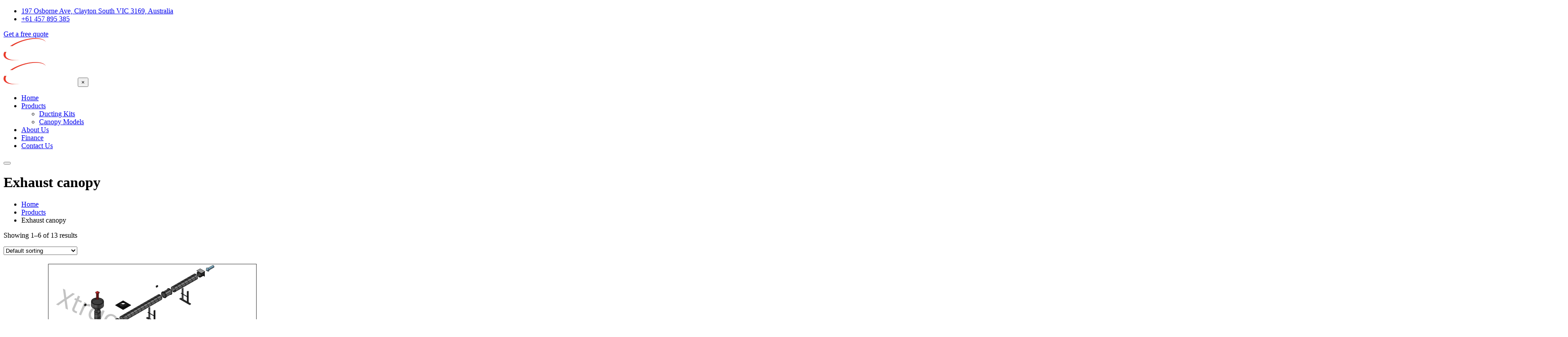

--- FILE ---
content_type: text/html; charset=UTF-8
request_url: https://xtractair.com.au/product-tag/exhaust-canopy/
body_size: 12599
content:
<!DOCTYPE html>
<html lang="en-AU" prefix="og: https://ogp.me/ns#">
<head>
	<meta charset="UTF-8">
	<meta name="viewport" content="width=device-width">
	<link rel="profile" href="//gmpg.org/xfn/11">
		<style>img:is([sizes="auto" i],[sizes^="auto," i]){contain-intrinsic-size:3000px 1500px}</style>
	<link rel='preload' as='script' href='https://xtractair.com.au/wp-content/cache/asset-cleanup/js/body-ec0d63f2a2b61f451221fe3b093f9bee4e11442f.js' data-wpacu-preload-js='1'>

<!-- Search Engine Optimisation by Rank Math - https://rankmath.com/ -->
<title>Exhaust canopy - Xtractair</title>
<meta name="robots" content="follow, noindex"/>
<meta property="og:locale" content="en_US" />
<meta property="og:type" content="article" />
<meta property="og:title" content="Exhaust canopy - Xtractair" />
<meta property="og:url" content="https://xtractair.com.au/product-tag/exhaust-canopy/" />
<meta property="og:site_name" content="My blog" />
<meta name="twitter:card" content="summary_large_image" />
<meta name="twitter:title" content="Exhaust canopy - Xtractair" />
<meta name="twitter:label1" content="Products" />
<meta name="twitter:data1" content="13" />
<script type="application/ld+json" class="rank-math-schema">{"@context":"https://schema.org","@graph":[{"@type":"Organization","@id":"https://xtractair.com.au/#organization","name":"My blog"},{"@type":"WebSite","@id":"https://xtractair.com.au/#website","url":"https://xtractair.com.au","name":"My blog","publisher":{"@id":"https://xtractair.com.au/#organization"},"inLanguage":"en-AU"},{"@type":"BreadcrumbList","@id":"https://xtractair.com.au/product-tag/exhaust-canopy/#breadcrumb","itemListElement":[{"@type":"ListItem","position":"1","item":{"@id":"https://xtractair.com.au","name":"Home"}},{"@type":"ListItem","position":"2","item":{"@id":"https://xtractair.com.au/product-tag/exhaust-canopy/","name":"Products tagged &ldquo;Exhaust canopy&rdquo;"}}]},{"@type":"CollectionPage","@id":"https://xtractair.com.au/product-tag/exhaust-canopy/#webpage","url":"https://xtractair.com.au/product-tag/exhaust-canopy/","name":"Exhaust canopy - Xtractair","isPartOf":{"@id":"https://xtractair.com.au/#website"},"inLanguage":"en-AU","breadcrumb":{"@id":"https://xtractair.com.au/product-tag/exhaust-canopy/#breadcrumb"}}]}</script>
<!-- /Rank Math WordPress SEO plugin -->

<link rel='dns-prefetch' href='//fonts.googleapis.com' />
<link rel='stylesheet' id='wpacu-combined-css-head-1' href='https://xtractair.com.au/wp-content/cache/asset-cleanup/css/head-a62a24fc30adf1e85da45e524c3c5d33bbd296da.css' type='text/css' media='all' />
<style id='classic-theme-styles-inline-css' type='text/css'>/*! This file is auto-generated */
.wp-block-button__link{color:#fff;background-color:#32373c;border-radius:9999px;box-shadow:none;text-decoration:none;padding:calc(.667em + 2px) calc(1.333em + 2px);font-size:1.125em}.wp-block-file__button{background:#32373c;color:#fff;text-decoration:none}</style>
<style id='global-styles-inline-css' type='text/css'>:root{--wp--preset--aspect-ratio--square:1;--wp--preset--aspect-ratio--4-3:4/3;--wp--preset--aspect-ratio--3-4:3/4;--wp--preset--aspect-ratio--3-2:3/2;--wp--preset--aspect-ratio--2-3:2/3;--wp--preset--aspect-ratio--16-9:16/9;--wp--preset--aspect-ratio--9-16:9/16;--wp--preset--color--black:#0f2c49;--wp--preset--color--cyan-bluish-gray:#abb8c3;--wp--preset--color--white:#ffffff;--wp--preset--color--pale-pink:#f78da7;--wp--preset--color--vivid-red:#cf2e2e;--wp--preset--color--luminous-vivid-orange:#ff6900;--wp--preset--color--luminous-vivid-amber:#fcb900;--wp--preset--color--light-green-cyan:#7bdcb5;--wp--preset--color--vivid-green-cyan:#00d084;--wp--preset--color--pale-cyan-blue:#8ed1fc;--wp--preset--color--vivid-cyan-blue:#0693e3;--wp--preset--color--vivid-purple:#9b51e0;--wp--preset--color--main-theme:#f35d22;--wp--preset--color--gray:#f7f2ed;--wp--preset--gradient--vivid-cyan-blue-to-vivid-purple:linear-gradient(135deg,rgba(6,147,227,1) 0%,rgb(155,81,224) 100%);--wp--preset--gradient--light-green-cyan-to-vivid-green-cyan:linear-gradient(135deg,rgb(122,220,180) 0%,rgb(0,208,130) 100%);--wp--preset--gradient--luminous-vivid-amber-to-luminous-vivid-orange:linear-gradient(135deg,rgba(252,185,0,1) 0%,rgba(255,105,0,1) 100%);--wp--preset--gradient--luminous-vivid-orange-to-vivid-red:linear-gradient(135deg,rgba(255,105,0,1) 0%,rgb(207,46,46) 100%);--wp--preset--gradient--very-light-gray-to-cyan-bluish-gray:linear-gradient(135deg,rgb(238,238,238) 0%,rgb(169,184,195) 100%);--wp--preset--gradient--cool-to-warm-spectrum:linear-gradient(135deg,rgb(74,234,220) 0%,rgb(151,120,209) 20%,rgb(207,42,186) 40%,rgb(238,44,130) 60%,rgb(251,105,98) 80%,rgb(254,248,76) 100%);--wp--preset--gradient--blush-light-purple:linear-gradient(135deg,rgb(255,206,236) 0%,rgb(152,150,240) 100%);--wp--preset--gradient--blush-bordeaux:linear-gradient(135deg,rgb(254,205,165) 0%,rgb(254,45,45) 50%,rgb(107,0,62) 100%);--wp--preset--gradient--luminous-dusk:linear-gradient(135deg,rgb(255,203,112) 0%,rgb(199,81,192) 50%,rgb(65,88,208) 100%);--wp--preset--gradient--pale-ocean:linear-gradient(135deg,rgb(255,245,203) 0%,rgb(182,227,212) 50%,rgb(51,167,181) 100%);--wp--preset--gradient--electric-grass:linear-gradient(135deg,rgb(202,248,128) 0%,rgb(113,206,126) 100%);--wp--preset--gradient--midnight:linear-gradient(135deg,rgb(2,3,129) 0%,rgb(40,116,252) 100%);--wp--preset--font-size--small:14px;--wp--preset--font-size--medium:20px;--wp--preset--font-size--large:24px;--wp--preset--font-size--x-large:42px;--wp--preset--font-size--regular:16px;--wp--preset--spacing--20:0.44rem;--wp--preset--spacing--30:0.67rem;--wp--preset--spacing--40:1rem;--wp--preset--spacing--50:1.5rem;--wp--preset--spacing--60:2.25rem;--wp--preset--spacing--70:3.38rem;--wp--preset--spacing--80:5.06rem;--wp--preset--shadow--natural:6px 6px 9px rgba(0, 0, 0, 0.2);--wp--preset--shadow--deep:12px 12px 50px rgba(0, 0, 0, 0.4);--wp--preset--shadow--sharp:6px 6px 0px rgba(0, 0, 0, 0.2);--wp--preset--shadow--outlined:6px 6px 0px -3px rgba(255, 255, 255, 1), 6px 6px rgba(0, 0, 0, 1);--wp--preset--shadow--crisp:6px 6px 0px rgba(0, 0, 0, 1)}:where(.is-layout-flex){gap:.5em}:where(.is-layout-grid){gap:.5em}body .is-layout-flex{display:flex}.is-layout-flex{flex-wrap:wrap;align-items:center}.is-layout-flex>:is(*,div){margin:0}body .is-layout-grid{display:grid}.is-layout-grid>:is(*,div){margin:0}:where(.wp-block-columns.is-layout-flex){gap:2em}:where(.wp-block-columns.is-layout-grid){gap:2em}:where(.wp-block-post-template.is-layout-flex){gap:1.25em}:where(.wp-block-post-template.is-layout-grid){gap:1.25em}.has-black-color{color:var(--wp--preset--color--black)!important}.has-cyan-bluish-gray-color{color:var(--wp--preset--color--cyan-bluish-gray)!important}.has-white-color{color:var(--wp--preset--color--white)!important}.has-pale-pink-color{color:var(--wp--preset--color--pale-pink)!important}.has-vivid-red-color{color:var(--wp--preset--color--vivid-red)!important}.has-luminous-vivid-orange-color{color:var(--wp--preset--color--luminous-vivid-orange)!important}.has-luminous-vivid-amber-color{color:var(--wp--preset--color--luminous-vivid-amber)!important}.has-light-green-cyan-color{color:var(--wp--preset--color--light-green-cyan)!important}.has-vivid-green-cyan-color{color:var(--wp--preset--color--vivid-green-cyan)!important}.has-pale-cyan-blue-color{color:var(--wp--preset--color--pale-cyan-blue)!important}.has-vivid-cyan-blue-color{color:var(--wp--preset--color--vivid-cyan-blue)!important}.has-vivid-purple-color{color:var(--wp--preset--color--vivid-purple)!important}.has-black-background-color{background-color:var(--wp--preset--color--black)!important}.has-cyan-bluish-gray-background-color{background-color:var(--wp--preset--color--cyan-bluish-gray)!important}.has-white-background-color{background-color:var(--wp--preset--color--white)!important}.has-pale-pink-background-color{background-color:var(--wp--preset--color--pale-pink)!important}.has-vivid-red-background-color{background-color:var(--wp--preset--color--vivid-red)!important}.has-luminous-vivid-orange-background-color{background-color:var(--wp--preset--color--luminous-vivid-orange)!important}.has-luminous-vivid-amber-background-color{background-color:var(--wp--preset--color--luminous-vivid-amber)!important}.has-light-green-cyan-background-color{background-color:var(--wp--preset--color--light-green-cyan)!important}.has-vivid-green-cyan-background-color{background-color:var(--wp--preset--color--vivid-green-cyan)!important}.has-pale-cyan-blue-background-color{background-color:var(--wp--preset--color--pale-cyan-blue)!important}.has-vivid-cyan-blue-background-color{background-color:var(--wp--preset--color--vivid-cyan-blue)!important}.has-vivid-purple-background-color{background-color:var(--wp--preset--color--vivid-purple)!important}.has-black-border-color{border-color:var(--wp--preset--color--black)!important}.has-cyan-bluish-gray-border-color{border-color:var(--wp--preset--color--cyan-bluish-gray)!important}.has-white-border-color{border-color:var(--wp--preset--color--white)!important}.has-pale-pink-border-color{border-color:var(--wp--preset--color--pale-pink)!important}.has-vivid-red-border-color{border-color:var(--wp--preset--color--vivid-red)!important}.has-luminous-vivid-orange-border-color{border-color:var(--wp--preset--color--luminous-vivid-orange)!important}.has-luminous-vivid-amber-border-color{border-color:var(--wp--preset--color--luminous-vivid-amber)!important}.has-light-green-cyan-border-color{border-color:var(--wp--preset--color--light-green-cyan)!important}.has-vivid-green-cyan-border-color{border-color:var(--wp--preset--color--vivid-green-cyan)!important}.has-pale-cyan-blue-border-color{border-color:var(--wp--preset--color--pale-cyan-blue)!important}.has-vivid-cyan-blue-border-color{border-color:var(--wp--preset--color--vivid-cyan-blue)!important}.has-vivid-purple-border-color{border-color:var(--wp--preset--color--vivid-purple)!important}.has-vivid-cyan-blue-to-vivid-purple-gradient-background{background:var(--wp--preset--gradient--vivid-cyan-blue-to-vivid-purple)!important}.has-light-green-cyan-to-vivid-green-cyan-gradient-background{background:var(--wp--preset--gradient--light-green-cyan-to-vivid-green-cyan)!important}.has-luminous-vivid-amber-to-luminous-vivid-orange-gradient-background{background:var(--wp--preset--gradient--luminous-vivid-amber-to-luminous-vivid-orange)!important}.has-luminous-vivid-orange-to-vivid-red-gradient-background{background:var(--wp--preset--gradient--luminous-vivid-orange-to-vivid-red)!important}.has-very-light-gray-to-cyan-bluish-gray-gradient-background{background:var(--wp--preset--gradient--very-light-gray-to-cyan-bluish-gray)!important}.has-cool-to-warm-spectrum-gradient-background{background:var(--wp--preset--gradient--cool-to-warm-spectrum)!important}.has-blush-light-purple-gradient-background{background:var(--wp--preset--gradient--blush-light-purple)!important}.has-blush-bordeaux-gradient-background{background:var(--wp--preset--gradient--blush-bordeaux)!important}.has-luminous-dusk-gradient-background{background:var(--wp--preset--gradient--luminous-dusk)!important}.has-pale-ocean-gradient-background{background:var(--wp--preset--gradient--pale-ocean)!important}.has-electric-grass-gradient-background{background:var(--wp--preset--gradient--electric-grass)!important}.has-midnight-gradient-background{background:var(--wp--preset--gradient--midnight)!important}.has-small-font-size{font-size:var(--wp--preset--font-size--small)!important}.has-medium-font-size{font-size:var(--wp--preset--font-size--medium)!important}.has-large-font-size{font-size:var(--wp--preset--font-size--large)!important}.has-x-large-font-size{font-size:var(--wp--preset--font-size--x-large)!important}:where(.wp-block-post-template.is-layout-flex){gap:1.25em}:where(.wp-block-post-template.is-layout-grid){gap:1.25em}:where(.wp-block-columns.is-layout-flex){gap:2em}:where(.wp-block-columns.is-layout-grid){gap:2em}:root :where(.wp-block-pullquote){font-size:1.5em;line-height:1.6}</style>



<link rel='stylesheet' id='woocommerce-smallscreen-css' href='https://xtractair.com.au/wp-content/plugins/woocommerce/assets/css/woocommerce-smallscreen.css?ver=10.1.1' type='text/css' media='only screen and (max-width: 768px)' />

<style id='woocommerce-inline-inline-css' type='text/css'>
.woocommerce form .form-row .required { visibility: visible; }
</style>







<link rel='preload' as="style" onload="this.onload=null;this.rel='stylesheet'" data-wpacu-preload-it-async='1' id='wpacu-combined-google-fonts-css-async-preload' href='https://fonts.googleapis.com/css?family=Barlow:400,600,700%7COpen+Sans:400,400i,600,600i,700,700i%7CRoboto:100,100italic,200,200italic,300,300italic,400,400italic,500,500italic,600,600italic,700,700italic,800,800italic,900,900italic%7CRoboto+Slab:100,100italic,200,200italic,300,300italic,400,400italic,500,500italic,600,600italic,700,700italic,800,800italic,900,900italic&amp;subset=latin-ext&amp;display=swap' type='text/css' media='all' />


<script type="text/javascript" id="wc-add-to-cart-js-extra">
/* <![CDATA[ */
var wc_add_to_cart_params = {"ajax_url":"\/wp-admin\/admin-ajax.php","wc_ajax_url":"\/?wc-ajax=%%endpoint%%","i18n_view_cart":"View cart","cart_url":"https:\/\/xtractair.com.au\/?page_id=615","is_cart":"","cart_redirect_after_add":"no"};
/* ]]> */
</script>
<script type="text/javascript" id="woocommerce-js-extra">
/* <![CDATA[ */
var woocommerce_params = {"ajax_url":"\/wp-admin\/admin-ajax.php","wc_ajax_url":"\/?wc-ajax=%%endpoint%%","i18n_password_show":"Show password","i18n_password_hide":"Hide password"};
/* ]]> */
</script>
<script defer='defer' type='text/javascript' id='wpacu-combined-js-head-group-2' src='https://xtractair.com.au/wp-content/cache/asset-cleanup/js/head-48d4dbb333d09fab61bcc4ac16033b38954b574f.js'></script><script type='text/javascript' id='wpacu-combined-js-head-group-1' src='https://xtractair.com.au/wp-content/cache/asset-cleanup/js/head-833c4f2bb708aebd86280014a8141d4732b1895e.js'></script>	<style>.woocommerce a.wqoecf_enquiry_button{background-color:#f35d22}</style> 
	    <link rel="preload" as="image" href="https://xtractair.com.au/wp-content/uploads/2025/08/banner-1.webp" fetchpriority="high">
    	<noscript><style>.woocommerce-product-gallery{opacity:1!important}</style></noscript>
	
<link rel="icon" href="https://xtractair.com.au/wp-content/uploads/2024/11/cropped-favicon-icon-32x32.png" sizes="32x32" />
<link rel="icon" href="https://xtractair.com.au/wp-content/uploads/2024/11/cropped-favicon-icon-192x192.png" sizes="192x192" />
<link rel="apple-touch-icon" href="https://xtractair.com.au/wp-content/uploads/2024/11/cropped-favicon-icon-180x180.png" />
<meta name="msapplication-TileImage" content="https://xtractair.com.au/wp-content/uploads/2024/11/cropped-favicon-icon-270x270.png" />
		<style type="text/css" id="wp-custom-css">#lte-nav-wrapper{min-height:0}.tagged_as{display:none!important}</style>
		<script  type='text/javascript' id="wpacu-preload-async-css-fallback">
/*! LoadCSS. [c]2020 Filament Group, Inc. MIT License */
/* This file is meant as a standalone workflow for
- testing support for link[rel=preload]
- enabling async CSS loading in browsers that do not support rel=preload
- applying rel preload css once loaded, whether supported or not.
*/
(function(w){"use strict";var wpacuLoadCSS=function(href,before,media,attributes){var doc=w.document;var ss=doc.createElement('link');var ref;if(before){ref=before}else{var refs=(doc.body||doc.getElementsByTagName('head')[0]).childNodes;ref=refs[refs.length-1]}
var sheets=doc.styleSheets;if(attributes){for(var attributeName in attributes){if(attributes.hasOwnProperty(attributeName)){ss.setAttribute(attributeName,attributes[attributeName])}}}
ss.rel="stylesheet";ss.href=href;ss.media="only x";function ready(cb){if(doc.body){return cb()}
setTimeout(function(){ready(cb)})}
ready(function(){ref.parentNode.insertBefore(ss,(before?ref:ref.nextSibling))});var onwpaculoadcssdefined=function(cb){var resolvedHref=ss.href;var i=sheets.length;while(i--){if(sheets[i].href===resolvedHref){return cb()}}
setTimeout(function(){onwpaculoadcssdefined(cb)})};function wpacuLoadCB(){if(ss.addEventListener){ss.removeEventListener("load",wpacuLoadCB)}
ss.media=media||"all"}
if(ss.addEventListener){ss.addEventListener("load",wpacuLoadCB)}
ss.onwpaculoadcssdefined=onwpaculoadcssdefined;onwpaculoadcssdefined(wpacuLoadCB);return ss};if(typeof exports!=="undefined"){exports.wpacuLoadCSS=wpacuLoadCSS}else{w.wpacuLoadCSS=wpacuLoadCSS}}(typeof global!=="undefined"?global:this))
</script></head>
<body class="archive tax-product_tag term-exhaust-canopy term-549 wp-theme-homefort wp-child-theme-homefort-child theme-homefort woocommerce woocommerce-page woocommerce-no-js full-width lte-product-style-default lte-body-white lte-background-white paceloader-disabled elementor-default elementor-kit-13200">
<div class="lte-content-wrapper  lte-layout-default">	<div class="lte-header-wrapper header-h1  header-parallax lte-header-overlay hasBreadcrumbs lte-layout-default lte-pageheader-">
	<div class="lte-topbar-block hidden-ms hidden-xs lte-background-black lte-topbar-before-default"><div class="container">		<div data-elementor-type="wp-post" data-elementor-id="9728" class="elementor elementor-9728">
						<section class="lte-background-black elementor-section elementor-top-section elementor-element elementor-element-1a0d664b elementor-section-full_width lte-background-black elementor-section-height-default elementor-section-height-default" data-id="1a0d664b" data-element_type="section" data-settings="{&quot;background_background&quot;:&quot;classic&quot;}">
						<div class="elementor-container elementor-column-gap-custom">
					<div class="elementor-column elementor-col-50 elementor-top-column elementor-element elementor-element-6ba9c6ce" data-id="6ba9c6ce" data-element_type="column">
			<div class="elementor-widget-wrap elementor-element-populated">
						<div class="elementor-element elementor-element-dec79bc lte-icons-align-tablet-center elementor-widget elementor-widget-lte-icons" data-id="dec79bc" data-element_type="widget" data-widget_type="lte-icons.default">
				<div class="elementor-widget-container">
			<ul class="lte-block-icon icons-count-2 lte-icon-space-sm lte-icon-shape-default lte-icon-background-disabled lte-icon-border-disabled lte-icon-color-main lte-icon-divider-disabled lte-icon-inner-padding- lte-icon-size-xsmall lte-header-color-default lte-icon-type-left lte-icon-align- lte-hover-animation-yes layout-inline lte-additional-disabled"><li class=""><a href="#"   class="lte-inner"><i aria-hidden="true" class="fas fa-map-marker-alt"></i><span class="lte-icon-content"> <span class="lte-header lte-span"> 197 Osborne Ave, Clayton South VIC 3169, Australia </span> </span></a></li><li class=""><a href="tel:+61%20457%20895%20385"   class="lte-inner"><i aria-hidden="true" class="fas fa-phone-alt"></i><span class="lte-icon-content"> <span class="lte-header lte-span"> +61 457 895 385 </span> </span></a></li></ul>		</div>
				</div>
					</div>
		</div>
				<div class="elementor-column elementor-col-50 elementor-top-column elementor-element elementor-element-c03db80 elementor-hidden-tablet elementor-hidden-phone" data-id="c03db80" data-element_type="column">
			<div class="elementor-widget-wrap elementor-element-populated">
						<div class="elementor-element elementor-element-861bd6c elementor-widget__width-auto lte-topbar-button elementor-widget elementor-widget-lte-button" data-id="861bd6c" data-element_type="widget" data-widget_type="lte-button.default">
				<div class="elementor-widget-container">
			<div class="lte-btn-wrap">
	<a href="https://xtractair.com.au/contacts/"  class="lte-btn btn-white color-hover-black"><span class="lte-btn-inner"><span class="lte-btn-before"></span>Get a free quote<span class="lte-btn-after"></span></span></a></div>		</div>
				</div>
					</div>
		</div>
					</div>
		</section>
				</div>
		</div></div><div id="lte-nav-wrapper" class="lte-layout-default lte-nav-color-white">
	<nav class="lte-navbar" data-spy="affix" data-offset-top="50">
		<div class="container">	
			<div class="lte-navbar-logo">	
				<a class="lte-logo" href="https://xtractair.com.au/"><img src="//xtractair.com.au/wp-content/uploads/2025/08/Xtractair-logo.webp" alt="Xtractair" srcset="//xtractair.com.au/wp-content/uploads/2025/08/Xtractair-logo.webp 1x,//xtractair.com.au/wp-content/uploads/2025/08/Xtractair-logo.webp 2x"></a>			</div>	
						
			<div class="lte-navbar-items navbar-mobile-black navbar-collapse collapse" data-mobile-screen-width="1198">
				<div class="toggle-wrap">
					<a class="lte-logo" href="https://xtractair.com.au/"><img src="//xtractair.com.au/wp-content/uploads/2025/08/Xtractair-logo.webp" alt="Xtractair" srcset="//xtractair.com.au/wp-content/uploads/2025/08/Xtractair-logo.webp 1x,//xtractair.com.au/wp-content/uploads/2025/08/Xtractair-logo.webp 2x"></a>						
					<button type="button" class="lte-navbar-toggle collapsed">
						<span class="close">&times;</span>
					</button>							
					<div class="clearfix"></div>
				</div>
				<ul id="menu-main-menu" class="lte-ul-nav"><li id="menu-item-17085" class="menu-item menu-item-type-post_type menu-item-object-page menu-item-home menu-item-17085"><a title="Home" href="https://xtractair.com.au/" ><span><span>Home</span></span></a></li>
<li id="menu-item-619" class="menu-item menu-item-type-custom menu-item-object-custom menu-item-has-children menu-item-619"><a title="Products" href="https://xtractair.com.au/shop/" ><span><span>Products</span></span></a>
<ul class="sub-menu">
	<li id="menu-item-29450" class="menu-item menu-item-type-post_type menu-item-object-page menu-item-29450"><a title="Ducting Kits" href="https://xtractair.com.au/ducting-kits/" ><span><span>Ducting Kits</span></span></a></li>
	<li id="menu-item-29449" class="menu-item menu-item-type-post_type menu-item-object-page menu-item-29449"><a title="Canopy Models" href="https://xtractair.com.au/canopy-models/" ><span><span>Canopy Models</span></span></a></li>
</ul>
</li>
<li id="menu-item-28913" class="menu-item menu-item-type-post_type menu-item-object-page menu-item-28913"><a title="About Us" href="https://xtractair.com.au/about-us/" ><span><span>About Us</span></span></a></li>
<li id="menu-item-29337" class="menu-item menu-item-type-post_type menu-item-object-page menu-item-29337"><a title="Finance" href="https://xtractair.com.au/finance/" ><span><span>Finance</span></span></a></li>
<li id="menu-item-13613" class="menu-item menu-item-type-post_type menu-item-object-page menu-item-13613"><a title="Contact Us" href="https://xtractair.com.au/contacts/" ><span><span>Contact Us</span></span></a></li>
</ul>				<div class="lte-mobile-controls">
									
				</div>				
			</div>
					
			<button type="button" class="lte-navbar-toggle">
				<span class="icon-bar top-bar"></span>
				<span class="icon-bar middle-bar"></span>
				<span class="icon-bar bottom-bar"></span>
			</button>			
		</div>
	</nav>
</div>
		<header class="lte-page-header lte-parallax-yes">
		    <div class="container">
		    	<div class="lte-header-h1-wrapper"><h1 class="header">Exhaust canopy</h1></div><ul class="breadcrumbs" typeof="BreadcrumbList" vocab="https://schema.org/"><!-- Breadcrumb NavXT 7.4.1 -->
<li class="home"><span property="itemListElement" typeof="ListItem"><a property="item" typeof="WebPage" title="Go to Home." href="https://xtractair.com.au" class="home"><span property="name">Home</span></a><meta property="position" content="1"></span></li>
<li class="archive post-product-archive"><span property="itemListElement" typeof="ListItem"><a property="item" typeof="WebPage" title="Go to Products." href="https://xtractair.com.au/shop/" class="archive post-product-archive"><span property="name">Products</span></a><meta property="position" content="2"></span></li>
<li class="archive taxonomy product_tag current-item"><span property="itemListElement" typeof="ListItem"><span property="name">Exhaust canopy</span><meta property="position" content="3"></span></li>
</ul>		    </div>
					</header>
			</div><div class="container main-wrapper"><div class="lte-wc-wrapper margin-default lte-cols-xl-3 lte-cols-lg-3 lte-cols-md-3 lte-cols-sm-2 lte-cols-ms-2 lte-cols-xs-1">
	  				<div class="row lte-sidebar-position-left"><div class="col-xl-9 col-lg-8 col-md-12 col-xs-12 lte-text-page products-column-with-sidebar"><header class="woocommerce-products-header">
	
	</header>
<div class="woocommerce-notices-wrapper"></div><div class="lte-wc-order"><p class="woocommerce-result-count" role="alert" aria-relevant="all" >
	Showing 1&ndash;6 of 13 results</p>
<form class="woocommerce-ordering" method="get">
		<select
		name="orderby"
		class="orderby"
					aria-label="Shop order"
			>
					<option value="menu_order"  selected='selected'>Default sorting</option>
					<option value="popularity" >Sort by popularity</option>
					<option value="rating" >Sort by average rating</option>
					<option value="date" >Sort by latest</option>
					<option value="price" >Sort by price: low to high</option>
					<option value="price-desc" >Sort by price: high to low</option>
			</select>
	<input type="hidden" name="paged" value="1" />
	</form>
</div><ul class="products columns-128">
<li class="has-post-thumbnail product type-product post-29396 status-publish first instock product_cat-ducting-kits product_tag-air-extractor product_tag-airxtracta product_tag-commercial-exhaust product_tag-commercial-exhaust-canopy product_tag-commercial-exhaust-hood product_tag-exhaust-canopy product_tag-exhaust-ducting product_tag-exhaust-fan product_tag-exhaust-hood product_tag-extractor-exhaust product_tag-kitchen-canopy product_tag-kitchen-exhaust product_tag-kitchen-hood product_tag-low-velocity-exhaust product_tag-low-velocity-hood product_tag-restaurant-exhaust-canopy product_tag-restaurant-exhaust-hood product_tag-return-air-fan product_tag-xtracta product_tag-xtracta-exhaust-canopy-solutions product_tag-xtractair shipping-taxable product-type-simple">
	<div class="lte-item"><div class="lte-image"><a class="wqoecf_enquiry_button" href="javascript:void(0)"  data-product-title="RA Fan and duct kit -1 Horizontal"  >Enquiry<span class="lte-btn-after"></span></span></a>	<span id="woocommerce_loop_add_to_cart_link_describedby_29396" class="screen-reader-text"><span class="lte-btn-inner"><span class="lte-btn-before"></span>
			</span>
<a href="https://xtractair.com.au/product/ra-fan-and-duct-kit-1-horizontal/" class="woocommerce-LoopProduct-link woocommerce-loop-product__link"><img fetchpriority="high" width="480" height="339" src="https://xtractair.com.au/wp-content/uploads/2023/03/RA-fan-and-duct-kit-1-horizontal-480x339.png" class="attachment-woocommerce_thumbnail size-woocommerce_thumbnail" alt="RA Fan and duct kit -1 Horizontal" decoding="async" srcset="https://xtractair.com.au/wp-content/uploads/2023/03/RA-fan-and-duct-kit-1-horizontal-480x339.png 480w, https://xtractair.com.au/wp-content/uploads/2023/03/RA-fan-and-duct-kit-1-horizontal-300x212.png 300w, https://xtractair.com.au/wp-content/uploads/2023/03/RA-fan-and-duct-kit-1-horizontal-1024x724.png 1024w, https://xtractair.com.au/wp-content/uploads/2023/03/RA-fan-and-duct-kit-1-horizontal-768x543.png 768w, https://xtractair.com.au/wp-content/uploads/2023/03/RA-fan-and-duct-kit-1-horizontal-1536x1086.png 1536w, https://xtractair.com.au/wp-content/uploads/2023/03/RA-fan-and-duct-kit-1-horizontal-2048x1448.png 2048w, https://xtractair.com.au/wp-content/uploads/2023/03/RA-fan-and-duct-kit-1-horizontal-100x71.png 100w, https://xtractair.com.au/wp-content/uploads/2023/03/RA-fan-and-duct-kit-1-horizontal-800x566.png 800w, https://xtractair.com.au/wp-content/uploads/2023/03/RA-fan-and-duct-kit-1-horizontal-600x424.png 600w" sizes="(max-width: 480px) 100vw, 480px" /></a></div><div class="lte-item-descr"><a href="https://xtractair.com.au/product/ra-fan-and-duct-kit-1-horizontal/" class="woocommerce-LoopProduct-link woocommerce-loop-product__link"><h2 class="woocommerce-loop-product__title">RA Fan and duct kit -1 Horizontal</h2></a>
<a class="wqoecf_enquiry_button" href="javascript:void(0)"  data-product-title="RA Fan and duct kit -1 Horizontal"  >Enquiry<span class="lte-btn-after"></span></span></a>	<span id="woocommerce_loop_add_to_cart_link_describedby_29396" class="screen-reader-text"><span class="lte-btn-inner"><span class="lte-btn-before"></span>
			</span>
</div>
		</div></li>
<li class="has-post-thumbnail product type-product post-29428 status-publish instock product_cat-ducting-kits product_tag-air-extractor product_tag-airxtracta product_tag-commercial-exhaust product_tag-commercial-exhaust-canopy product_tag-commercial-exhaust-hood product_tag-exhaust-canopy product_tag-exhaust-ducting product_tag-exhaust-fan product_tag-exhaust-hood product_tag-extractor-exhaust product_tag-kitchen-canopy product_tag-kitchen-exhaust product_tag-kitchen-hood product_tag-low-velocity-exhaust product_tag-low-velocity-hood product_tag-restaurant-exhaust-canopy product_tag-restaurant-exhaust-hood product_tag-return-air-fan product_tag-xtracta product_tag-xtracta-exhaust-canopy-solutions product_tag-xtractair shipping-taxable product-type-simple">
	<div class="lte-item"><div class="lte-image"><a class="wqoecf_enquiry_button" href="javascript:void(0)"  data-product-title="RA Fan and duct kit -2 Vertical"  >Enquiry<span class="lte-btn-after"></span></span></a>	<span id="woocommerce_loop_add_to_cart_link_describedby_29428" class="screen-reader-text"><span class="lte-btn-inner"><span class="lte-btn-before"></span>
			</span>
<a href="https://xtractair.com.au/product/ra-fan-and-duct-kit-2-vertical/" class="woocommerce-LoopProduct-link woocommerce-loop-product__link"><img width="480" height="339" src="https://xtractair.com.au/wp-content/uploads/2023/03/RA-fan-and-duct-kit-2-vertical-480x339.png" class="attachment-woocommerce_thumbnail size-woocommerce_thumbnail" alt="RA Fan and duct kit -2 Vertical" decoding="async" srcset="https://xtractair.com.au/wp-content/uploads/2023/03/RA-fan-and-duct-kit-2-vertical-480x339.png 480w, https://xtractair.com.au/wp-content/uploads/2023/03/RA-fan-and-duct-kit-2-vertical-300x212.png 300w, https://xtractair.com.au/wp-content/uploads/2023/03/RA-fan-and-duct-kit-2-vertical-1024x724.png 1024w, https://xtractair.com.au/wp-content/uploads/2023/03/RA-fan-and-duct-kit-2-vertical-768x543.png 768w, https://xtractair.com.au/wp-content/uploads/2023/03/RA-fan-and-duct-kit-2-vertical-1536x1086.png 1536w, https://xtractair.com.au/wp-content/uploads/2023/03/RA-fan-and-duct-kit-2-vertical-2048x1448.png 2048w, https://xtractair.com.au/wp-content/uploads/2023/03/RA-fan-and-duct-kit-2-vertical-100x71.png 100w, https://xtractair.com.au/wp-content/uploads/2023/03/RA-fan-and-duct-kit-2-vertical-800x566.png 800w, https://xtractair.com.au/wp-content/uploads/2023/03/RA-fan-and-duct-kit-2-vertical-600x424.png 600w" sizes="(max-width: 480px) 100vw, 480px" /></a></div><div class="lte-item-descr"><a href="https://xtractair.com.au/product/ra-fan-and-duct-kit-2-vertical/" class="woocommerce-LoopProduct-link woocommerce-loop-product__link"><h2 class="woocommerce-loop-product__title">RA Fan and duct kit -2 Vertical</h2></a>
<a class="wqoecf_enquiry_button" href="javascript:void(0)"  data-product-title="RA Fan and duct kit -2 Vertical"  >Enquiry<span class="lte-btn-after"></span></span></a>	<span id="woocommerce_loop_add_to_cart_link_describedby_29428" class="screen-reader-text"><span class="lte-btn-inner"><span class="lte-btn-before"></span>
			</span>
</div>
		</div></li>
<li class="has-post-thumbnail product type-product post-29436 status-publish instock product_cat-ducting-kits product_tag-air-extractor product_tag-airxtracta product_tag-commercial-exhaust product_tag-commercial-exhaust-canopy product_tag-commercial-exhaust-hood product_tag-exhaust-canopy product_tag-exhaust-ducting product_tag-exhaust-fan product_tag-exhaust-hood product_tag-extractor-exhaust product_tag-kitchen-canopy product_tag-kitchen-exhaust product_tag-kitchen-hood product_tag-low-velocity-exhaust product_tag-low-velocity-hood product_tag-restaurant-exhaust-canopy product_tag-restaurant-exhaust-hood product_tag-return-air-fan product_tag-xtracta product_tag-xtracta-exhaust-canopy-solutions product_tag-xtractair shipping-taxable product-type-simple">
	<div class="lte-item"><div class="lte-image"><a class="wqoecf_enquiry_button" href="javascript:void(0)"  data-product-title="RA Fan and duct kit -3 Horizontal"  >Enquiry<span class="lte-btn-after"></span></span></a>	<span id="woocommerce_loop_add_to_cart_link_describedby_29436" class="screen-reader-text"><span class="lte-btn-inner"><span class="lte-btn-before"></span>
			</span>
<a href="https://xtractair.com.au/product/ra-fan-and-duct-kit-3-horizontal/" class="woocommerce-LoopProduct-link woocommerce-loop-product__link"><img width="480" height="339" src="https://xtractair.com.au/wp-content/uploads/2023/03/RA-fan-and-duct-kit-3-horizontal-480x339.png" class="attachment-woocommerce_thumbnail size-woocommerce_thumbnail" alt="RA Fan and duct kit -3 Horizontal" decoding="async" srcset="https://xtractair.com.au/wp-content/uploads/2023/03/RA-fan-and-duct-kit-3-horizontal-480x339.png 480w, https://xtractair.com.au/wp-content/uploads/2023/03/RA-fan-and-duct-kit-3-horizontal-300x212.png 300w, https://xtractair.com.au/wp-content/uploads/2023/03/RA-fan-and-duct-kit-3-horizontal-1024x724.png 1024w, https://xtractair.com.au/wp-content/uploads/2023/03/RA-fan-and-duct-kit-3-horizontal-768x543.png 768w, https://xtractair.com.au/wp-content/uploads/2023/03/RA-fan-and-duct-kit-3-horizontal-1536x1086.png 1536w, https://xtractair.com.au/wp-content/uploads/2023/03/RA-fan-and-duct-kit-3-horizontal-2048x1448.png 2048w, https://xtractair.com.au/wp-content/uploads/2023/03/RA-fan-and-duct-kit-3-horizontal-100x71.png 100w, https://xtractair.com.au/wp-content/uploads/2023/03/RA-fan-and-duct-kit-3-horizontal-800x566.png 800w, https://xtractair.com.au/wp-content/uploads/2023/03/RA-fan-and-duct-kit-3-horizontal-600x424.png 600w" sizes="(max-width: 480px) 100vw, 480px" /></a></div><div class="lte-item-descr"><a href="https://xtractair.com.au/product/ra-fan-and-duct-kit-3-horizontal/" class="woocommerce-LoopProduct-link woocommerce-loop-product__link"><h2 class="woocommerce-loop-product__title">RA Fan and duct kit -3 Horizontal</h2></a>
<a class="wqoecf_enquiry_button" href="javascript:void(0)"  data-product-title="RA Fan and duct kit -3 Horizontal"  >Enquiry<span class="lte-btn-after"></span></span></a>	<span id="woocommerce_loop_add_to_cart_link_describedby_29436" class="screen-reader-text"><span class="lte-btn-inner"><span class="lte-btn-before"></span>
			</span>
</div>
		</div></li>
<li class="has-post-thumbnail product type-product post-29402 status-publish instock product_cat-ducting-kits product_tag-air-extractor product_tag-airxtracta product_tag-commercial-exhaust product_tag-commercial-exhaust-canopy product_tag-commercial-exhaust-hood product_tag-exhaust-canopy product_tag-exhaust-ducting product_tag-exhaust-fan product_tag-exhaust-hood product_tag-extractor-exhaust product_tag-kitchen-canopy product_tag-kitchen-exhaust product_tag-kitchen-hood product_tag-low-velocity-exhaust product_tag-low-velocity-hood product_tag-restaurant-exhaust-canopy product_tag-restaurant-exhaust-hood product_tag-return-air-fan product_tag-xtracta product_tag-xtracta-exhaust-canopy-solutions product_tag-xtractair shipping-taxable product-type-simple">
	<div class="lte-item"><div class="lte-image"><a class="wqoecf_enquiry_button" href="javascript:void(0)"  data-product-title="RA Fan and duct kit -4 Vertical"  >Enquiry<span class="lte-btn-after"></span></span></a>	<span id="woocommerce_loop_add_to_cart_link_describedby_29402" class="screen-reader-text"><span class="lte-btn-inner"><span class="lte-btn-before"></span>
			</span>
<a href="https://xtractair.com.au/product/ra-fan-and-duct-kit-4-vertical/" class="woocommerce-LoopProduct-link woocommerce-loop-product__link"><img loading="lazy" width="480" height="339" src="https://xtractair.com.au/wp-content/uploads/2023/03/RA-fan-and-duct-kit-4-vertical-480x339.png" class="attachment-woocommerce_thumbnail size-woocommerce_thumbnail" alt="RA Fan and duct kit -4 Vertical" decoding="async" srcset="https://xtractair.com.au/wp-content/uploads/2023/03/RA-fan-and-duct-kit-4-vertical-480x339.png 480w, https://xtractair.com.au/wp-content/uploads/2023/03/RA-fan-and-duct-kit-4-vertical-300x212.png 300w, https://xtractair.com.au/wp-content/uploads/2023/03/RA-fan-and-duct-kit-4-vertical-1024x724.png 1024w, https://xtractair.com.au/wp-content/uploads/2023/03/RA-fan-and-duct-kit-4-vertical-768x543.png 768w, https://xtractair.com.au/wp-content/uploads/2023/03/RA-fan-and-duct-kit-4-vertical-1536x1086.png 1536w, https://xtractair.com.au/wp-content/uploads/2023/03/RA-fan-and-duct-kit-4-vertical-2048x1448.png 2048w, https://xtractair.com.au/wp-content/uploads/2023/03/RA-fan-and-duct-kit-4-vertical-100x71.png 100w, https://xtractair.com.au/wp-content/uploads/2023/03/RA-fan-and-duct-kit-4-vertical-800x566.png 800w, https://xtractair.com.au/wp-content/uploads/2023/03/RA-fan-and-duct-kit-4-vertical-600x424.png 600w" sizes="(max-width: 480px) 100vw, 480px" /></a></div><div class="lte-item-descr"><a href="https://xtractair.com.au/product/ra-fan-and-duct-kit-4-vertical/" class="woocommerce-LoopProduct-link woocommerce-loop-product__link"><h2 class="woocommerce-loop-product__title">RA Fan and duct kit -4 Vertical</h2></a>
<a class="wqoecf_enquiry_button" href="javascript:void(0)"  data-product-title="RA Fan and duct kit -4 Vertical"  >Enquiry<span class="lte-btn-after"></span></span></a>	<span id="woocommerce_loop_add_to_cart_link_describedby_29402" class="screen-reader-text"><span class="lte-btn-inner"><span class="lte-btn-before"></span>
			</span>
</div>
		</div></li>
<li class="has-post-thumbnail product type-product post-26933 status-publish instock product_cat-xtractair product_tag-commercial-exhaust product_tag-exhaust-canopy product_tag-exhaust-hood product_tag-kitchen-exhaust product_tag-xtracta product_tag-xtractair shipping-taxable product-type-simple">
	<div class="lte-item"><div class="lte-image"><a class="wqoecf_enquiry_button" href="javascript:void(0)"  data-product-title="Xtractair Low Velocity Exhaust Canopy 14/14"  >Enquiry<span class="lte-btn-after"></span></span></a>	<span id="woocommerce_loop_add_to_cart_link_describedby_26933" class="screen-reader-text"><span class="lte-btn-inner"><span class="lte-btn-before"></span>
			</span>
<a href="https://xtractair.com.au/product/xtractair-low-velocity-exhaust-canopy-14-14/" class="woocommerce-LoopProduct-link woocommerce-loop-product__link"><img loading="lazy" width="480" height="270" src="https://xtractair.com.au/wp-content/uploads/2023/03/Frame-2163-480x270.png" class="attachment-woocommerce_thumbnail size-woocommerce_thumbnail" alt="Xtractair Low Velocity Exhaust Canopy 14/14" decoding="async" srcset="https://xtractair.com.au/wp-content/uploads/2023/03/Frame-2163-480x270.png 480w, https://xtractair.com.au/wp-content/uploads/2023/03/Frame-2163-300x169.png 300w, https://xtractair.com.au/wp-content/uploads/2023/03/Frame-2163-1024x576.png 1024w, https://xtractair.com.au/wp-content/uploads/2023/03/Frame-2163-768x432.png 768w, https://xtractair.com.au/wp-content/uploads/2023/03/Frame-2163-1536x864.png 1536w, https://xtractair.com.au/wp-content/uploads/2023/03/Frame-2163-2048x1152.png 2048w, https://xtractair.com.au/wp-content/uploads/2023/03/Frame-2163-100x56.png 100w, https://xtractair.com.au/wp-content/uploads/2023/03/Frame-2163-800x450.png 800w, https://xtractair.com.au/wp-content/uploads/2023/03/Frame-2163-600x338.png 600w" sizes="(max-width: 480px) 100vw, 480px" /></a></div><div class="lte-item-descr"><a href="https://xtractair.com.au/product/xtractair-low-velocity-exhaust-canopy-14-14/" class="woocommerce-LoopProduct-link woocommerce-loop-product__link"><h2 class="woocommerce-loop-product__title">Xtractair Low Velocity Exhaust Canopy 14/14</h2></a>
<a class="wqoecf_enquiry_button" href="javascript:void(0)"  data-product-title="Xtractair Low Velocity Exhaust Canopy 14/14"  >Enquiry<span class="lte-btn-after"></span></span></a>	<span id="woocommerce_loop_add_to_cart_link_describedby_26933" class="screen-reader-text"><span class="lte-btn-inner"><span class="lte-btn-before"></span>
			</span>
</div>
		</div></li>
<li class="has-post-thumbnail product type-product post-29032 status-publish instock product_cat-xtractair product_tag-commercial-exhaust product_tag-exhaust-canopy product_tag-exhaust-hood product_tag-kitchen-exhaust product_tag-xtracta product_tag-xtractair shipping-taxable product-type-simple">
	<div class="lte-item"><div class="lte-image"><a class="wqoecf_enquiry_button" href="javascript:void(0)"  data-product-title="Xtractair Low Velocity Exhaust Canopy 18/14"  >Enquiry<span class="lte-btn-after"></span></span></a>	<span id="woocommerce_loop_add_to_cart_link_describedby_29032" class="screen-reader-text"><span class="lte-btn-inner"><span class="lte-btn-before"></span>
			</span>
<a href="https://xtractair.com.au/product/xtractair-low-velocity-exhaust-canopy-18-14/" class="woocommerce-LoopProduct-link woocommerce-loop-product__link"><img loading="lazy" width="480" height="270" src="https://xtractair.com.au/wp-content/uploads/2022/12/18-14-480x270.png" class="attachment-woocommerce_thumbnail size-woocommerce_thumbnail" alt="Xtractair Low Velocity Exhaust Canopy 18/14" decoding="async" srcset="https://xtractair.com.au/wp-content/uploads/2022/12/18-14-480x270.png 480w, https://xtractair.com.au/wp-content/uploads/2022/12/18-14-300x169.png 300w, https://xtractair.com.au/wp-content/uploads/2022/12/18-14-1024x576.png 1024w, https://xtractair.com.au/wp-content/uploads/2022/12/18-14-768x432.png 768w, https://xtractair.com.au/wp-content/uploads/2022/12/18-14-1536x864.png 1536w, https://xtractair.com.au/wp-content/uploads/2022/12/18-14-2048x1152.png 2048w, https://xtractair.com.au/wp-content/uploads/2022/12/18-14-100x56.png 100w, https://xtractair.com.au/wp-content/uploads/2022/12/18-14-800x450.png 800w, https://xtractair.com.au/wp-content/uploads/2022/12/18-14-600x338.png 600w" sizes="(max-width: 480px) 100vw, 480px" /></a></div><div class="lte-item-descr"><a href="https://xtractair.com.au/product/xtractair-low-velocity-exhaust-canopy-18-14/" class="woocommerce-LoopProduct-link woocommerce-loop-product__link"><h2 class="woocommerce-loop-product__title">Xtractair Low Velocity Exhaust Canopy 18/14</h2></a>
<a class="wqoecf_enquiry_button" href="javascript:void(0)"  data-product-title="Xtractair Low Velocity Exhaust Canopy 18/14"  >Enquiry<span class="lte-btn-after"></span></span></a>	<span id="woocommerce_loop_add_to_cart_link_describedby_29032" class="screen-reader-text"><span class="lte-btn-inner"><span class="lte-btn-before"></span>
			</span>
</div>
		</div></li>
</ul>
<nav class="woocommerce-pagination" aria-label="Product Pagination">
	<ul class='page-numbers'>
	<li><span aria-label="Page 1" aria-current="page" class="page-numbers current">1</span></li>
	<li><a aria-label="Page 2" class="page-numbers" href="https://xtractair.com.au/product-tag/exhaust-canopy/page/2/">2</a></li>
	<li><a aria-label="Page 3" class="page-numbers" href="https://xtractair.com.au/product-tag/exhaust-canopy/page/3/">3</a></li>
	<li><a class="next page-numbers" href="https://xtractair.com.au/product-tag/exhaust-canopy/page/2/">&rarr;</a></li>
</ul>
</nav>
</div>												<div class="col-xl-3 col-lg-4 col-md-12 col-xs-12 div-sidebar" >
							<div id="content-sidebar" class="content-sidebar woocommerce-sidebar widget-area" role="complementary">
					<span class="lte-sidebar-close"></span>
					<aside id="woocommerce_product_search-3" class="widget woocommerce widget_product_search"><form role="search" method="get" class="woocommerce-product-search" action="https://xtractair.com.au/">
	<label class="screen-reader-text" for="woocommerce-product-search-field-0">Search for:</label>
	<input type="search" id="woocommerce-product-search-field-0" class="search-field" placeholder="Search products&hellip;" value="" name="s" />
	<button type="submit" value="Search" class="">Search</button>
	<input type="hidden" name="post_type" value="product" />
</form>
</aside><aside id="woocommerce_product_categories-5" class="widget woocommerce widget_product_categories"><div class="lte-sidebar-header"><h3 class="lte-header-widget "><span class="widget-icon"></span>Product categories</h3></div><ul class="product-categories"><li class="cat-item cat-item-556"><a href="https://xtractair.com.au/product-category/ducting-kits/">Ducting Kits</a></li>
<li class="cat-item cat-item-555"><a href="https://xtractair.com.au/product-category/xtractair/">Xtractair</a></li>
</ul></aside>				</div>
				<span class="lte-sidebar-filter"></span>
				<span class="lte-sidebar-overlay"></span>
			</div>
					</div>
	</div>
</div></div><div class="lte-footer-wrapper lte-footer-layout-default">		<section id="lte-widgets-footer" class="lte-fw lte-footer-cols-3" >
			<div class="container">
				<div class="row row-center-x">
	                	                    						<div class="col-lg-4 col-md-6 col-sm-12 col-ms-12 col-xs-12   clearfix">    
							<div class="lte-footer-widget-area">
								<div id="custom_html-6" class="widget_text widget widget_custom_html"><div class="textwidget custom-html-widget"><a href="https://xtractair.com.au/" title="Xtractair"><img src="https://xtractair.com.au/wp-content/uploads/2023/03/Xtractair1.png" alt="Xtractair | Custom Exhaust Canopies
">
</a>
<div class="about-company">
	<p>
		At Xtractair, we are dedicated to providing performance based products to our huge list of Local and National customers. With over 30 years experience in the Foodservice and construction industries, we have the knowledge and expertise to handle all of your Commercial Kitchen Exhaust Canopy needs. From design, ducting systems, fans, Exhaust Canopies and full on site installation.
	</p>
	<div class="lte-social lte-nav-second lte-type-"><span class="lte-header"><span>Follow Us</span></span><ul><li><a href="https://www.facebook.com/people/Xtracta-Exhaust-Canopy-Solutions/61557301912535/" target="_self"><span class="homefort_fa5_icons fab fa-facebook-f"></span></a></li><li><a href="https://www.instagram.com/xtractaexhaustcanopysolutions/" target="_self"><span class="homefort_fa5_icons fab fa-instagram"></span></a></li></ul></div>
</div></div></div>							</div>
						</div>
							                	                    						<div class="col-lg-4 col-md-6 col-sm-12 col-ms-12 col-xs-12   clearfix">    
							<div class="lte-footer-widget-area">
								<div id="nav_menu-3" class="widget widget_nav_menu"><h3 class="lte-header-widget "><span class="widget-icon"></span>Product</h3><div class="menu-product-container"><ul id="menu-product" class="menu"><li id="menu-item-29866" class="menu-item menu-item-type-post_type menu-item-object-product menu-item-29866"><a title="Xtractair Low Velocity Exhaust Canopy 42/14" href="https://xtractair.com.au/product/xtractair-low-velocity-exhaust-canopy-42-14/" >Xtractair Low Velocity Exhaust Canopy 42/14</a></li>
<li id="menu-item-29867" class="menu-item menu-item-type-post_type menu-item-object-product menu-item-29867"><a title="Xtractair Low Velocity Exhaust Canopy 30/14" href="https://xtractair.com.au/product/xtractair-low-velocity-exhaust-canopy-30-14/" >Xtractair Low Velocity Exhaust Canopy 30/14</a></li>
<li id="menu-item-29868" class="menu-item menu-item-type-post_type menu-item-object-product menu-item-29868"><a title="Xtractair Low Velocity Exhaust Canopy 26/14" href="https://xtractair.com.au/product/xtractair-low-velocity-exhaust-canopy-26-14/" >Xtractair Low Velocity Exhaust Canopy 26/14</a></li>
<li id="menu-item-29869" class="menu-item menu-item-type-post_type menu-item-object-product menu-item-29869"><a title="Xtractair Low Velocity Exhaust Canopy 36/14" href="https://xtractair.com.au/product/xtractair-low-velocity-exhaust-canopy-36-14/" >Xtractair Low Velocity Exhaust Canopy 36/14</a></li>
<li id="menu-item-29870" class="menu-item menu-item-type-post_type menu-item-object-product menu-item-29870"><a title="RA Fan and duct kit -3 Horizontal" href="https://xtractair.com.au/product/ra-fan-and-duct-kit-3-horizontal/" >RA Fan and duct kit -3 Horizontal</a></li>
<li id="menu-item-29871" class="menu-item menu-item-type-post_type menu-item-object-product menu-item-29871"><a title="RA Fan and duct kit -2 Vertical" href="https://xtractair.com.au/product/ra-fan-and-duct-kit-2-vertical/" >RA Fan and duct kit -2 Vertical</a></li>
<li id="menu-item-29873" class="menu-item menu-item-type-post_type menu-item-object-product menu-item-29873"><a title="RA Fan and duct kit -4 Vertical" href="https://xtractair.com.au/product/ra-fan-and-duct-kit-4-vertical/" >RA Fan and duct kit -4 Vertical</a></li>
<li id="menu-item-29874" class="menu-item menu-item-type-post_type menu-item-object-product menu-item-29874"><a title="RA Fan and duct kit -1 Horizontal" href="https://xtractair.com.au/product/ra-fan-and-duct-kit-1-horizontal/" >RA Fan and duct kit -1 Horizontal</a></li>
<li id="menu-item-29875" class="menu-item menu-item-type-post_type menu-item-object-product menu-item-29875"><a title="Xtractair Steam Canopy XST-C" href="https://xtractair.com.au/product/xtractair-steam-canopy-xst-c/" >Xtractair Steam Canopy XST-C</a></li>
<li id="menu-item-29876" class="menu-item menu-item-type-post_type menu-item-object-product menu-item-29876"><a title="Xtractair Steam Canopy XST" href="https://xtractair.com.au/product/xtractair-steam-canopy-xst/" >Xtractair Steam Canopy XST</a></li>
<li id="menu-item-29877" class="menu-item menu-item-type-post_type menu-item-object-product menu-item-29877"><a title="Xtractair Low Velocity Exhaust Canopy 21/14" href="https://xtractair.com.au/product/xtractair-low-velocity-exhaust-canopy-21-14/" >Xtractair Low Velocity Exhaust Canopy 21/14</a></li>
<li id="menu-item-29878" class="menu-item menu-item-type-post_type menu-item-object-product menu-item-29878"><a title="Xtractair Low Velocity Exhaust Canopy 18/14" href="https://xtractair.com.au/product/xtractair-low-velocity-exhaust-canopy-18-14/" >Xtractair Low Velocity Exhaust Canopy 18/14</a></li>
<li id="menu-item-29879" class="menu-item menu-item-type-post_type menu-item-object-product menu-item-29879"><a title="Xtractair Low Velocity Exhaust Canopy 14/14" href="https://xtractair.com.au/product/xtractair-low-velocity-exhaust-canopy-14-14/" >Xtractair Low Velocity Exhaust Canopy 14/14</a></li>
</ul></div></div>							</div>
						</div>
							                	                    	                	                    						<div class="col-lg-4 col-md-6 col-sm-12 col-ms-12 col-xs-12   clearfix">    
							<div class="lte-footer-widget-area">
								<div id="custom_html-7" class="widget_text widget widget_custom_html"><h3 class="lte-header-widget "><span class="widget-icon"></span>Contact</h3><div class="textwidget custom-html-widget"><ul class="footer-widget-contactus lte-block-icon icons-count-3 lte-icon-space-sm lte-icon-shape-default lte-icon-background-disabled lte-icon-border-disabled lte-icon-color-main lte-icon-divider-disabled lte-icon-inner-padding- lte-icon-size-xsmall lte-header-color-default lte-icon-type-left lte-icon-align- lte-hover-animation-yes layout-inline lte-additional-disabled"><li class=""><a href="https://maps.app.goo.gl/pZ2sPcZQ8cR5xmxd9" class="lte-inner" title="197 Osborne Ave, Clayton South VIC 3169, Australia"><i aria-hidden="true" class="fas fa-map-marker-alt"></i><span class="lte-icon-content"> <span class="lte-header lte-span"> 197 Osborne Ave, Clayton South VIC 3169, Australia </span> </span></a></li><li class=""><a href="tel:+61%20457%20895%20385" class="lte-inner"><i aria-hidden="true" class="fas fa-phone-alt"></i><span class="lte-icon-content"> <span class="lte-header lte-span"> +61 457 895 385 </span> </span></a></li></ul>
<iframe src="https://www.google.com/maps/embed?pb=!1m18!1m12!1m3!1d3146.4202814513837!2d145.1227158757013!3d-37.94397157194321!2m3!1f0!2f0!3f0!3m2!1i1024!2i768!4f13.1!3m3!1m2!1s0x6ad613fb81a4627d%3A0x9d50f59bd25636f5!2sXtracta%20Exhaust%20Canopy%20Solutions!5e0!3m2!1sen!2sin!4v1706943076786!5m2!1sen!2sin" width="100%" height="300" style="border:0;" allowfullscreen="" loading="lazy" referrerpolicy="no-referrer-when-downgrade" title="Map"></iframe></div></div>							</div>
						</div>
							                				</div>
			</div>
		</section>
	    		<footer class="copyright-block copyright-layout-copyright-transparent">
			<div class="container">
	            <p>© 2025 Xtractair Low Velocity - Exhaust Canopy Solutions. All rights reserved.</p>			</div>
		</footer>
		</div><script type="speculationrules">
{"prefetch":[{"source":"document","where":{"and":[{"href_matches":"\/*"},{"not":{"href_matches":["\/wp-*.php","\/wp-admin\/*","\/wp-content\/uploads\/*","\/wp-content\/*","\/wp-content\/plugins\/*","\/wp-content\/themes\/homefort-child\/*","\/wp-content\/themes\/homefort\/*","\/*\\?(.+)"]}},{"not":{"selector_matches":"a[rel~=\"nofollow\"]"}},{"not":{"selector_matches":".no-prefetch, .no-prefetch a"}}]},"eagerness":"conservative"}]}
</script>
	<div class="wqoecf-pop-up-box" style="display: none;" data-loader-path="https://xtractair.com.au/wp-content/plugins/woo-quote-or-enquiry-contact-form-7/assets/images/ajax-loader.gif">
		<button class="wqoecf_close" onclick="wqoecf_hide()"><span></span><span></span></button>
		<div>
			<p class="wqoecf_form_title">Product Enquiry</p>
			
<div class="wpcf7 no-js" id="wpcf7-f16132-o1" lang="en-US" dir="ltr" data-wpcf7-id="16132">
<div class="screen-reader-response"><p role="status" aria-live="polite" aria-atomic="true"></p> <ul></ul></div>
<form action="/product-tag/exhaust-canopy/#wpcf7-f16132-o1" method="post" class="wpcf7-form init" aria-label="Contact form" novalidate="novalidate" data-status="init">
<fieldset class="hidden-fields-container"><input type="hidden" name="_wpcf7" value="16132" /><input type="hidden" name="_wpcf7_version" value="6.1.1" /><input type="hidden" name="_wpcf7_locale" value="en_US" /><input type="hidden" name="_wpcf7_unit_tag" value="wpcf7-f16132-o1" /><input type="hidden" name="_wpcf7_container_post" value="0" /><input type="hidden" name="_wpcf7_posted_data_hash" value="" /><input type="hidden" name="_wpcf7dtx_version" value="5.0.3" /><input type="hidden" name="_wpcf7_recaptcha_response" value="" />
</fieldset>
<span class="wpcf7-form-control-wrap unique-name" data-name="unique-name"><input type="hidden" name="unique-name" class="wpcf7-form-control wpcf7-hidden wpcf7dtx wpcf7dtx-hidden" aria-invalid="false" value="Xtractair Low Velocity Exhaust Canopy 18/14"></span>
<span class="wpcf7-form-control-wrap page-url" data-name="page-url"><input type="hidden" name="page-url" class="wpcf7-form-control wpcf7-hidden wpcf7dtx wpcf7dtx-hidden" aria-invalid="false" value="https://xtractair.com.au/product-tag/exhaust-canopy/"></span>
<div class="row">
  <div class="col-lg-6 col-md-12 col-xs-12">
<span class="wpcf7-form-control-wrap" data-name="field-name"><input size="40" maxlength="400" class="wpcf7-form-control wpcf7-text wpcf7-validates-as-required" aria-required="true" aria-invalid="false" placeholder="Your name" value="" type="text" name="field-name" /></span>
  </div>
  <div class="col-lg-6 col-md-12 col-xs-12">
<span class="wpcf7-form-control-wrap" data-name="field-email"><input size="40" maxlength="400" class="wpcf7-form-control wpcf7-email wpcf7-validates-as-required wpcf7-text wpcf7-validates-as-email" aria-required="true" aria-invalid="false" placeholder="Your email" value="" type="email" name="field-email" /></span>
  </div>
<div class="col-lg-6 col-md-12 col-xs-12">
<span class="wpcf7-form-control-wrap" data-name="phone"><input size="40" maxlength="400" class="wpcf7-form-control wpcf7-tel wpcf7-validates-as-required wpcf7-text wpcf7-validates-as-tel" aria-required="true" aria-invalid="false" placeholder="Your Phone" value="" type="tel" name="phone" /></span>
  </div>
<div class="col-lg-6 col-md-12 col-xs-12">
<span class="wpcf7-form-control-wrap" data-name="product-name"><input size="40" maxlength="400" class="wpcf7-form-control wpcf7-text" aria-invalid="false" placeholder="Your name" value="" type="text" name="product-name" /></span>
  </div>
  <div class="col-lg-12 col-md-12 col-xs-12">
<span class="wpcf7-form-control-wrap" data-name="field-message"><textarea cols="40" rows="10" maxlength="2000" class="wpcf7-form-control wpcf7-textarea" aria-invalid="false" placeholder="Message" name="field-message"></textarea></span>
  </div>
<div class="col-lg-12 mt-3"><span id="wpcf7-69005951cdd33-wrapper" class="wpcf7-form-control-wrap honeypot-10-wrap" style="display:none !important; visibility:hidden !important;"><label for="wpcf7-69005951cdd33-field" class="hp-message">Please leave this field empty.</label><input id="wpcf7-69005951cdd33-field"  class="wpcf7-form-control wpcf7-text" type="text" name="honeypot-10" value="" size="40" tabindex="-1" autocomplete="new-password" /></span><span class="wpcf7-form-control-wrap recaptcha" data-name="recaptcha"><span data-sitekey="6Lcz_JApAAAAAEaG5Bxm4slZtkP-TLibaIyrX7s7" class="wpcf7-form-control wpcf7-recaptcha g-recaptcha"></span>
<noscript>
	<div class="grecaptcha-noscript">
		<iframe src="https://www.google.com/recaptcha/api/fallback?k=6Lcz_JApAAAAAEaG5Bxm4slZtkP-TLibaIyrX7s7" frameborder="0" scrolling="no" width="310" height="430">
		</iframe>
		<textarea name="g-recaptcha-response" rows="3" cols="40" placeholder="reCaptcha Response Here">
		</textarea>
	</div>
</noscript>
</span></div>
<div class="col-lg-12"><input class="wpcf7-form-control wpcf7-submit has-spinner" type="submit" value="Submit" /></div>
</div><div class="wpcf7-response-output" aria-hidden="true"></div>
</form>
</div>
		</div>
	</div>
	<a href="#" class="lte-go-top floating lte-go-top-icon"><span class="go-top-icon-v2 homefort_fa5_icons fas fa-chevron-up"></span></a>	<script type='text/javascript'>(function(){var c=document.body.className;c=c.replace(/woocommerce-no-js/,'woocommerce-js');document.body.className=c})()</script>
	<link rel='stylesheet' id='wpacu-combined-css-body-1' href='https://xtractair.com.au/wp-content/cache/asset-cleanup/css/body-1c9518e390ed6ca56f1be4f5d39922d1cbca7eb7.css' type='text/css' media='all' />






<script type="text/javascript" id="contact-form-7-js-translations">
/* <![CDATA[ */
/* ]]> */
</script>
<script type="text/javascript" id="wc-order-attribution-js-extra">
/* <![CDATA[ */
var wc_order_attribution = {"params":{"lifetime":1.0000000000000000818030539140313095458623138256371021270751953125e-5,"session":30,"base64":false,"ajaxurl":"https:\/\/xtractair.com.au\/wp-admin\/admin-ajax.php","prefix":"wc_order_attribution_","allowTracking":true},"fields":{"source_type":"current.typ","referrer":"current_add.rf","utm_campaign":"current.cmp","utm_source":"current.src","utm_medium":"current.mdm","utm_content":"current.cnt","utm_id":"current.id","utm_term":"current.trm","utm_source_platform":"current.plt","utm_creative_format":"current.fmt","utm_marketing_tactic":"current.tct","session_entry":"current_add.ep","session_start_time":"current_add.fd","session_pages":"session.pgs","session_count":"udata.vst","user_agent":"udata.uag"}};
/* ]]> */
</script>
<script type="text/javascript" id="google-recaptcha-js-extra">
/* <![CDATA[ */
var wpcf7iqfix = {"recaptcha_empty":"Please verify that you are not a robot.","response_err":"wpcf7-recaptcha: Could not verify reCaptcha response."};
/* ]]> */
</script>
<script type="text/javascript" src="https://www.google.com/recaptcha/api.js?hl=en_AU&amp;onload=recaptchaCallback&amp;render=explicit&amp;ver=2.0" id="google-recaptcha-js"></script>
<script data-wpacu-to-be-preloaded-basic='1' type='text/javascript' id='wpacu-combined-js-body-group-1' src='https://xtractair.com.au/wp-content/cache/asset-cleanup/js/body-ec0d63f2a2b61f451221fe3b093f9bee4e11442f.js'></script><script type="text/javascript">window.addEventListener("load",function(event){jQuery(".cfx_form_main,.wpcf7-form,.wpforms-form,.gform_wrapper form").each(function(){var form=jQuery(this);var screen_width="";var screen_height="";if(screen_width==""){if(screen){screen_width=screen.width}else{screen_width=jQuery(window).width()}}
if(screen_height==""){if(screen){screen_height=screen.height}else{screen_height=jQuery(window).height()}}
form.append('<input type="hidden" name="vx_width" value="'+screen_width+'">');form.append('<input type="hidden" name="vx_height" value="'+screen_height+'">');form.append('<input type="hidden" name="vx_url" value="'+window.location.href+'">')})})</script> 
<noscript><link rel="stylesheet" href="https://fonts.googleapis.com/css?family=Barlow:400,600,700%7COpen+Sans:400,400i,600,600i,700,700i%7CRoboto:100,100italic,200,200italic,300,300italic,400,400italic,500,500italic,600,600italic,700,700italic,800,800italic,900,900italic%7CRoboto+Slab:100,100italic,200,200italic,300,300italic,400,400italic,500,500italic,600,600italic,700,700italic,800,800italic,900,900italic&amp;subset=latin-ext&amp;display=swap" media="all" /></noscript>
</body>
</html>
<script>jQuery(document).ready(function(){document.addEventListener('wpcf7mailsent',function(event){location='https://xtractair.com.au/thank-you'},!1);jQuery(document).on('click','.readmore.elementor-widget-button',function(){jQuery("#hide-section-01").show();jQuery(this).find('.elementor-button-link').text('Read Less');jQuery(this).removeClass('readmore').addClass('readless')});jQuery(document).on('click','.readless.elementor-widget-button',function(){jQuery("#hide-section-01").hide();jQuery(this).find('.elementor-button-link').text('Read More');jQuery(this).removeClass('readless').addClass('readmore')})})</script>
<!-- Dynamic page generated in 2.562 seconds. -->
<!-- Cached page generated by WP-Super-Cache on 2025-10-28 05:49:05 -->

<!-- Compression = gzip -->